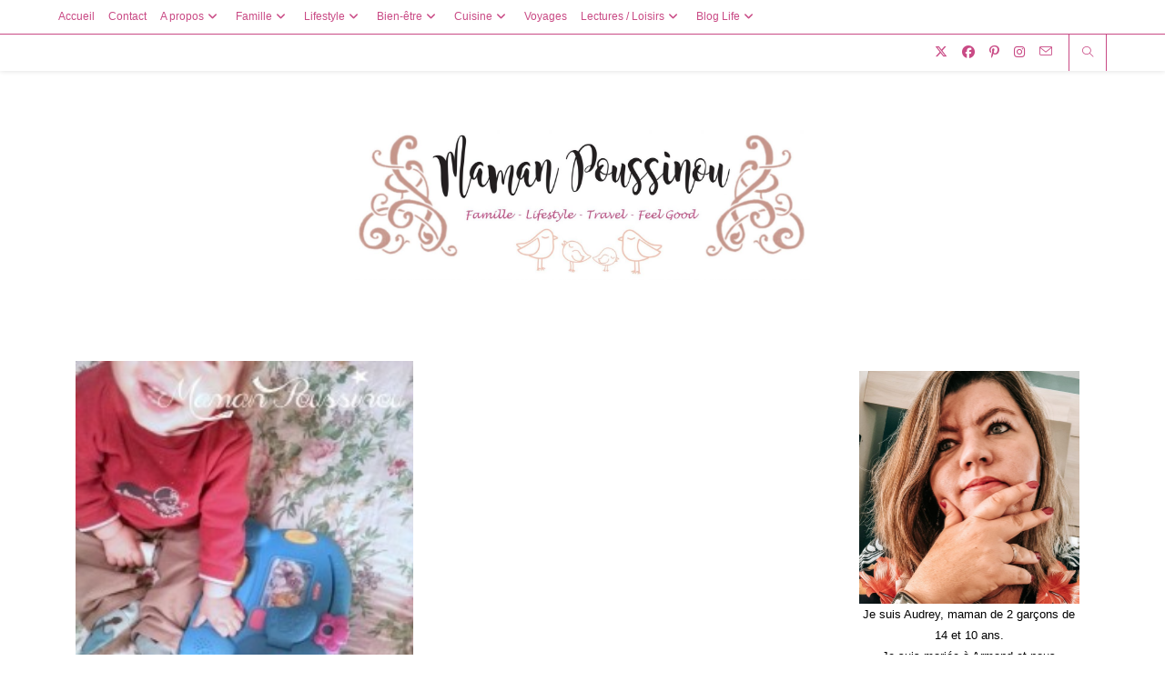

--- FILE ---
content_type: text/html; charset=UTF-8
request_url: https://mamanpoussinou.fr/tag/apprendre-les-mots/
body_size: 20646
content:
<!DOCTYPE html>
<html class="html" lang="fr-FR" xmlns:fb="https://www.facebook.com/2008/fbml" xmlns:addthis="https://www.addthis.com/help/api-spec" >
<head>
	<meta charset="UTF-8">
	<link rel="profile" href="https://gmpg.org/xfn/11">

	<meta name='robots' content='index, follow, max-image-preview:large, max-snippet:-1, max-video-preview:-1' />
<meta name="viewport" content="width=device-width, initial-scale=1">
	<!-- This site is optimized with the Yoast SEO plugin v25.8 - https://yoast.com/wordpress/plugins/seo/ -->
	<title>Archives des apprendre les mots - Maman Poussinou Blog Famille, Lifestyle et Travel près de Marseille</title>
	<link rel="canonical" href="https://mamanpoussinou.fr/tag/apprendre-les-mots/" />
	<meta property="og:locale" content="fr_FR" />
	<meta property="og:type" content="article" />
	<meta property="og:title" content="Archives des apprendre les mots - Maman Poussinou Blog Famille, Lifestyle et Travel près de Marseille" />
	<meta property="og:url" content="https://mamanpoussinou.fr/tag/apprendre-les-mots/" />
	<meta property="og:site_name" content="Maman Poussinou Blog Famille, Lifestyle et Travel près de Marseille" />
	<meta name="twitter:card" content="summary_large_image" />
	<script type="application/ld+json" class="yoast-schema-graph">{"@context":"https://schema.org","@graph":[{"@type":"CollectionPage","@id":"https://mamanpoussinou.fr/tag/apprendre-les-mots/","url":"https://mamanpoussinou.fr/tag/apprendre-les-mots/","name":"Archives des apprendre les mots - Maman Poussinou Blog Famille, Lifestyle et Travel près de Marseille","isPartOf":{"@id":"https://mamanpoussinou.fr/#website"},"primaryImageOfPage":{"@id":"https://mamanpoussinou.fr/tag/apprendre-les-mots/#primaryimage"},"image":{"@id":"https://mamanpoussinou.fr/tag/apprendre-les-mots/#primaryimage"},"thumbnailUrl":"https://mamanpoussinou.fr/wp-content/uploads/2013/12/Elefun-apprend-les-mots.jpg","breadcrumb":{"@id":"https://mamanpoussinou.fr/tag/apprendre-les-mots/#breadcrumb"},"inLanguage":"fr-FR"},{"@type":"ImageObject","inLanguage":"fr-FR","@id":"https://mamanpoussinou.fr/tag/apprendre-les-mots/#primaryimage","url":"https://mamanpoussinou.fr/wp-content/uploads/2013/12/Elefun-apprend-les-mots.jpg","contentUrl":"https://mamanpoussinou.fr/wp-content/uploads/2013/12/Elefun-apprend-les-mots.jpg","width":450,"height":600},{"@type":"BreadcrumbList","@id":"https://mamanpoussinou.fr/tag/apprendre-les-mots/#breadcrumb","itemListElement":[{"@type":"ListItem","position":1,"name":"Accueil","item":"https://mamanpoussinou.fr/"},{"@type":"ListItem","position":2,"name":"apprendre les mots"}]},{"@type":"WebSite","@id":"https://mamanpoussinou.fr/#website","url":"https://mamanpoussinou.fr/","name":"Maman Poussinou Blog Famille, Lifestyle et Travel près de Marseille","description":"","publisher":{"@id":"https://mamanpoussinou.fr/#organization"},"potentialAction":[{"@type":"SearchAction","target":{"@type":"EntryPoint","urlTemplate":"https://mamanpoussinou.fr/?s={search_term_string}"},"query-input":{"@type":"PropertyValueSpecification","valueRequired":true,"valueName":"search_term_string"}}],"inLanguage":"fr-FR"},{"@type":"Organization","@id":"https://mamanpoussinou.fr/#organization","name":"Maman Poussinou Blog Famille, Lifestyle et Travel près de Marseille","url":"https://mamanpoussinou.fr/","logo":{"@type":"ImageObject","inLanguage":"fr-FR","@id":"https://mamanpoussinou.fr/#/schema/logo/image/","url":"https://mamanpoussinou.fr/wp-content/uploads/2021/10/cropped-banniere-blog-2021-scaled-1.jpg","contentUrl":"https://mamanpoussinou.fr/wp-content/uploads/2021/10/cropped-banniere-blog-2021-scaled-1.jpg","width":2559,"height":922,"caption":"Maman Poussinou Blog Famille, Lifestyle et Travel près de Marseille"},"image":{"@id":"https://mamanpoussinou.fr/#/schema/logo/image/"}}]}</script>
	<!-- / Yoast SEO plugin. -->


<link rel='dns-prefetch' href='//widgetlogic.org' />
<link rel='dns-prefetch' href='//s7.addthis.com' />
<link rel='dns-prefetch' href='//stats.wp.com' />
<link rel='dns-prefetch' href='//fonts.googleapis.com' />
<link rel="alternate" type="application/rss+xml" title="Maman Poussinou Blog Famille, Lifestyle et Travel près de Marseille &raquo; Flux" href="https://mamanpoussinou.fr/feed/" />
<link rel="alternate" type="application/rss+xml" title="Maman Poussinou Blog Famille, Lifestyle et Travel près de Marseille &raquo; Flux des commentaires" href="https://mamanpoussinou.fr/comments/feed/" />
<link rel="alternate" type="application/rss+xml" title="Maman Poussinou Blog Famille, Lifestyle et Travel près de Marseille &raquo; Flux de l’étiquette apprendre les mots" href="https://mamanpoussinou.fr/tag/apprendre-les-mots/feed/" />
		<!-- This site uses the Google Analytics by MonsterInsights plugin v9.11.1 - Using Analytics tracking - https://www.monsterinsights.com/ -->
							<script src="//www.googletagmanager.com/gtag/js?id=G-MNGV2DCZ9L"  data-cfasync="false" data-wpfc-render="false" async></script>
			<script data-cfasync="false" data-wpfc-render="false">
				var mi_version = '9.11.1';
				var mi_track_user = true;
				var mi_no_track_reason = '';
								var MonsterInsightsDefaultLocations = {"page_location":"https:\/\/mamanpoussinou.fr\/tag\/apprendre-les-mots\/"};
								if ( typeof MonsterInsightsPrivacyGuardFilter === 'function' ) {
					var MonsterInsightsLocations = (typeof MonsterInsightsExcludeQuery === 'object') ? MonsterInsightsPrivacyGuardFilter( MonsterInsightsExcludeQuery ) : MonsterInsightsPrivacyGuardFilter( MonsterInsightsDefaultLocations );
				} else {
					var MonsterInsightsLocations = (typeof MonsterInsightsExcludeQuery === 'object') ? MonsterInsightsExcludeQuery : MonsterInsightsDefaultLocations;
				}

								var disableStrs = [
										'ga-disable-G-MNGV2DCZ9L',
									];

				/* Function to detect opted out users */
				function __gtagTrackerIsOptedOut() {
					for (var index = 0; index < disableStrs.length; index++) {
						if (document.cookie.indexOf(disableStrs[index] + '=true') > -1) {
							return true;
						}
					}

					return false;
				}

				/* Disable tracking if the opt-out cookie exists. */
				if (__gtagTrackerIsOptedOut()) {
					for (var index = 0; index < disableStrs.length; index++) {
						window[disableStrs[index]] = true;
					}
				}

				/* Opt-out function */
				function __gtagTrackerOptout() {
					for (var index = 0; index < disableStrs.length; index++) {
						document.cookie = disableStrs[index] + '=true; expires=Thu, 31 Dec 2099 23:59:59 UTC; path=/';
						window[disableStrs[index]] = true;
					}
				}

				if ('undefined' === typeof gaOptout) {
					function gaOptout() {
						__gtagTrackerOptout();
					}
				}
								window.dataLayer = window.dataLayer || [];

				window.MonsterInsightsDualTracker = {
					helpers: {},
					trackers: {},
				};
				if (mi_track_user) {
					function __gtagDataLayer() {
						dataLayer.push(arguments);
					}

					function __gtagTracker(type, name, parameters) {
						if (!parameters) {
							parameters = {};
						}

						if (parameters.send_to) {
							__gtagDataLayer.apply(null, arguments);
							return;
						}

						if (type === 'event') {
														parameters.send_to = monsterinsights_frontend.v4_id;
							var hookName = name;
							if (typeof parameters['event_category'] !== 'undefined') {
								hookName = parameters['event_category'] + ':' + name;
							}

							if (typeof MonsterInsightsDualTracker.trackers[hookName] !== 'undefined') {
								MonsterInsightsDualTracker.trackers[hookName](parameters);
							} else {
								__gtagDataLayer('event', name, parameters);
							}
							
						} else {
							__gtagDataLayer.apply(null, arguments);
						}
					}

					__gtagTracker('js', new Date());
					__gtagTracker('set', {
						'developer_id.dZGIzZG': true,
											});
					if ( MonsterInsightsLocations.page_location ) {
						__gtagTracker('set', MonsterInsightsLocations);
					}
										__gtagTracker('config', 'G-MNGV2DCZ9L', {"forceSSL":"true","link_attribution":"true"} );
										window.gtag = __gtagTracker;										(function () {
						/* https://developers.google.com/analytics/devguides/collection/analyticsjs/ */
						/* ga and __gaTracker compatibility shim. */
						var noopfn = function () {
							return null;
						};
						var newtracker = function () {
							return new Tracker();
						};
						var Tracker = function () {
							return null;
						};
						var p = Tracker.prototype;
						p.get = noopfn;
						p.set = noopfn;
						p.send = function () {
							var args = Array.prototype.slice.call(arguments);
							args.unshift('send');
							__gaTracker.apply(null, args);
						};
						var __gaTracker = function () {
							var len = arguments.length;
							if (len === 0) {
								return;
							}
							var f = arguments[len - 1];
							if (typeof f !== 'object' || f === null || typeof f.hitCallback !== 'function') {
								if ('send' === arguments[0]) {
									var hitConverted, hitObject = false, action;
									if ('event' === arguments[1]) {
										if ('undefined' !== typeof arguments[3]) {
											hitObject = {
												'eventAction': arguments[3],
												'eventCategory': arguments[2],
												'eventLabel': arguments[4],
												'value': arguments[5] ? arguments[5] : 1,
											}
										}
									}
									if ('pageview' === arguments[1]) {
										if ('undefined' !== typeof arguments[2]) {
											hitObject = {
												'eventAction': 'page_view',
												'page_path': arguments[2],
											}
										}
									}
									if (typeof arguments[2] === 'object') {
										hitObject = arguments[2];
									}
									if (typeof arguments[5] === 'object') {
										Object.assign(hitObject, arguments[5]);
									}
									if ('undefined' !== typeof arguments[1].hitType) {
										hitObject = arguments[1];
										if ('pageview' === hitObject.hitType) {
											hitObject.eventAction = 'page_view';
										}
									}
									if (hitObject) {
										action = 'timing' === arguments[1].hitType ? 'timing_complete' : hitObject.eventAction;
										hitConverted = mapArgs(hitObject);
										__gtagTracker('event', action, hitConverted);
									}
								}
								return;
							}

							function mapArgs(args) {
								var arg, hit = {};
								var gaMap = {
									'eventCategory': 'event_category',
									'eventAction': 'event_action',
									'eventLabel': 'event_label',
									'eventValue': 'event_value',
									'nonInteraction': 'non_interaction',
									'timingCategory': 'event_category',
									'timingVar': 'name',
									'timingValue': 'value',
									'timingLabel': 'event_label',
									'page': 'page_path',
									'location': 'page_location',
									'title': 'page_title',
									'referrer' : 'page_referrer',
								};
								for (arg in args) {
																		if (!(!args.hasOwnProperty(arg) || !gaMap.hasOwnProperty(arg))) {
										hit[gaMap[arg]] = args[arg];
									} else {
										hit[arg] = args[arg];
									}
								}
								return hit;
							}

							try {
								f.hitCallback();
							} catch (ex) {
							}
						};
						__gaTracker.create = newtracker;
						__gaTracker.getByName = newtracker;
						__gaTracker.getAll = function () {
							return [];
						};
						__gaTracker.remove = noopfn;
						__gaTracker.loaded = true;
						window['__gaTracker'] = __gaTracker;
					})();
									} else {
										console.log("");
					(function () {
						function __gtagTracker() {
							return null;
						}

						window['__gtagTracker'] = __gtagTracker;
						window['gtag'] = __gtagTracker;
					})();
									}
			</script>
							<!-- / Google Analytics by MonsterInsights -->
		<style id='wp-img-auto-sizes-contain-inline-css'>
img:is([sizes=auto i],[sizes^="auto," i]){contain-intrinsic-size:3000px 1500px}
/*# sourceURL=wp-img-auto-sizes-contain-inline-css */
</style>

<link rel='stylesheet' id='SFMCss-css' href='https://mamanpoussinou.fr/wp-content/plugins/feedburner-alternative-and-rss-redirect/css/sfm_style.css?ver=6.9' media='all' />
<link rel='stylesheet' id='SFMCSS-css' href='https://mamanpoussinou.fr/wp-content/plugins/feedburner-alternative-and-rss-redirect/css/sfm_widgetStyle.css?ver=6.9' media='all' />
<link rel='stylesheet' id='sbi_styles-css' href='https://mamanpoussinou.fr/wp-content/plugins/instagram-feed/css/sbi-styles.min.css?ver=6.9.1' media='all' />
<style id='wp-emoji-styles-inline-css'>

	img.wp-smiley, img.emoji {
		display: inline !important;
		border: none !important;
		box-shadow: none !important;
		height: 1em !important;
		width: 1em !important;
		margin: 0 0.07em !important;
		vertical-align: -0.1em !important;
		background: none !important;
		padding: 0 !important;
	}
/*# sourceURL=wp-emoji-styles-inline-css */
</style>
<link rel='stylesheet' id='wp-block-library-css' href='https://mamanpoussinou.fr/wp-includes/css/dist/block-library/style.min.css?ver=6.9' media='all' />
<style id='wp-block-image-inline-css'>
.wp-block-image>a,.wp-block-image>figure>a{display:inline-block}.wp-block-image img{box-sizing:border-box;height:auto;max-width:100%;vertical-align:bottom}@media not (prefers-reduced-motion){.wp-block-image img.hide{visibility:hidden}.wp-block-image img.show{animation:show-content-image .4s}}.wp-block-image[style*=border-radius] img,.wp-block-image[style*=border-radius]>a{border-radius:inherit}.wp-block-image.has-custom-border img{box-sizing:border-box}.wp-block-image.aligncenter{text-align:center}.wp-block-image.alignfull>a,.wp-block-image.alignwide>a{width:100%}.wp-block-image.alignfull img,.wp-block-image.alignwide img{height:auto;width:100%}.wp-block-image .aligncenter,.wp-block-image .alignleft,.wp-block-image .alignright,.wp-block-image.aligncenter,.wp-block-image.alignleft,.wp-block-image.alignright{display:table}.wp-block-image .aligncenter>figcaption,.wp-block-image .alignleft>figcaption,.wp-block-image .alignright>figcaption,.wp-block-image.aligncenter>figcaption,.wp-block-image.alignleft>figcaption,.wp-block-image.alignright>figcaption{caption-side:bottom;display:table-caption}.wp-block-image .alignleft{float:left;margin:.5em 1em .5em 0}.wp-block-image .alignright{float:right;margin:.5em 0 .5em 1em}.wp-block-image .aligncenter{margin-left:auto;margin-right:auto}.wp-block-image :where(figcaption){margin-bottom:1em;margin-top:.5em}.wp-block-image.is-style-circle-mask img{border-radius:9999px}@supports ((-webkit-mask-image:none) or (mask-image:none)) or (-webkit-mask-image:none){.wp-block-image.is-style-circle-mask img{border-radius:0;-webkit-mask-image:url('data:image/svg+xml;utf8,<svg viewBox="0 0 100 100" xmlns="http://www.w3.org/2000/svg"><circle cx="50" cy="50" r="50"/></svg>');mask-image:url('data:image/svg+xml;utf8,<svg viewBox="0 0 100 100" xmlns="http://www.w3.org/2000/svg"><circle cx="50" cy="50" r="50"/></svg>');mask-mode:alpha;-webkit-mask-position:center;mask-position:center;-webkit-mask-repeat:no-repeat;mask-repeat:no-repeat;-webkit-mask-size:contain;mask-size:contain}}:root :where(.wp-block-image.is-style-rounded img,.wp-block-image .is-style-rounded img){border-radius:9999px}.wp-block-image figure{margin:0}.wp-lightbox-container{display:flex;flex-direction:column;position:relative}.wp-lightbox-container img{cursor:zoom-in}.wp-lightbox-container img:hover+button{opacity:1}.wp-lightbox-container button{align-items:center;backdrop-filter:blur(16px) saturate(180%);background-color:#5a5a5a40;border:none;border-radius:4px;cursor:zoom-in;display:flex;height:20px;justify-content:center;opacity:0;padding:0;position:absolute;right:16px;text-align:center;top:16px;width:20px;z-index:100}@media not (prefers-reduced-motion){.wp-lightbox-container button{transition:opacity .2s ease}}.wp-lightbox-container button:focus-visible{outline:3px auto #5a5a5a40;outline:3px auto -webkit-focus-ring-color;outline-offset:3px}.wp-lightbox-container button:hover{cursor:pointer;opacity:1}.wp-lightbox-container button:focus{opacity:1}.wp-lightbox-container button:focus,.wp-lightbox-container button:hover,.wp-lightbox-container button:not(:hover):not(:active):not(.has-background){background-color:#5a5a5a40;border:none}.wp-lightbox-overlay{box-sizing:border-box;cursor:zoom-out;height:100vh;left:0;overflow:hidden;position:fixed;top:0;visibility:hidden;width:100%;z-index:100000}.wp-lightbox-overlay .close-button{align-items:center;cursor:pointer;display:flex;justify-content:center;min-height:40px;min-width:40px;padding:0;position:absolute;right:calc(env(safe-area-inset-right) + 16px);top:calc(env(safe-area-inset-top) + 16px);z-index:5000000}.wp-lightbox-overlay .close-button:focus,.wp-lightbox-overlay .close-button:hover,.wp-lightbox-overlay .close-button:not(:hover):not(:active):not(.has-background){background:none;border:none}.wp-lightbox-overlay .lightbox-image-container{height:var(--wp--lightbox-container-height);left:50%;overflow:hidden;position:absolute;top:50%;transform:translate(-50%,-50%);transform-origin:top left;width:var(--wp--lightbox-container-width);z-index:9999999999}.wp-lightbox-overlay .wp-block-image{align-items:center;box-sizing:border-box;display:flex;height:100%;justify-content:center;margin:0;position:relative;transform-origin:0 0;width:100%;z-index:3000000}.wp-lightbox-overlay .wp-block-image img{height:var(--wp--lightbox-image-height);min-height:var(--wp--lightbox-image-height);min-width:var(--wp--lightbox-image-width);width:var(--wp--lightbox-image-width)}.wp-lightbox-overlay .wp-block-image figcaption{display:none}.wp-lightbox-overlay button{background:none;border:none}.wp-lightbox-overlay .scrim{background-color:#fff;height:100%;opacity:.9;position:absolute;width:100%;z-index:2000000}.wp-lightbox-overlay.active{visibility:visible}@media not (prefers-reduced-motion){.wp-lightbox-overlay.active{animation:turn-on-visibility .25s both}.wp-lightbox-overlay.active img{animation:turn-on-visibility .35s both}.wp-lightbox-overlay.show-closing-animation:not(.active){animation:turn-off-visibility .35s both}.wp-lightbox-overlay.show-closing-animation:not(.active) img{animation:turn-off-visibility .25s both}.wp-lightbox-overlay.zoom.active{animation:none;opacity:1;visibility:visible}.wp-lightbox-overlay.zoom.active .lightbox-image-container{animation:lightbox-zoom-in .4s}.wp-lightbox-overlay.zoom.active .lightbox-image-container img{animation:none}.wp-lightbox-overlay.zoom.active .scrim{animation:turn-on-visibility .4s forwards}.wp-lightbox-overlay.zoom.show-closing-animation:not(.active){animation:none}.wp-lightbox-overlay.zoom.show-closing-animation:not(.active) .lightbox-image-container{animation:lightbox-zoom-out .4s}.wp-lightbox-overlay.zoom.show-closing-animation:not(.active) .lightbox-image-container img{animation:none}.wp-lightbox-overlay.zoom.show-closing-animation:not(.active) .scrim{animation:turn-off-visibility .4s forwards}}@keyframes show-content-image{0%{visibility:hidden}99%{visibility:hidden}to{visibility:visible}}@keyframes turn-on-visibility{0%{opacity:0}to{opacity:1}}@keyframes turn-off-visibility{0%{opacity:1;visibility:visible}99%{opacity:0;visibility:visible}to{opacity:0;visibility:hidden}}@keyframes lightbox-zoom-in{0%{transform:translate(calc((-100vw + var(--wp--lightbox-scrollbar-width))/2 + var(--wp--lightbox-initial-left-position)),calc(-50vh + var(--wp--lightbox-initial-top-position))) scale(var(--wp--lightbox-scale))}to{transform:translate(-50%,-50%) scale(1)}}@keyframes lightbox-zoom-out{0%{transform:translate(-50%,-50%) scale(1);visibility:visible}99%{visibility:visible}to{transform:translate(calc((-100vw + var(--wp--lightbox-scrollbar-width))/2 + var(--wp--lightbox-initial-left-position)),calc(-50vh + var(--wp--lightbox-initial-top-position))) scale(var(--wp--lightbox-scale));visibility:hidden}}
/*# sourceURL=https://mamanpoussinou.fr/wp-includes/blocks/image/style.min.css */
</style>
<style id='wp-block-image-theme-inline-css'>
:root :where(.wp-block-image figcaption){color:#555;font-size:13px;text-align:center}.is-dark-theme :root :where(.wp-block-image figcaption){color:#ffffffa6}.wp-block-image{margin:0 0 1em}
/*# sourceURL=https://mamanpoussinou.fr/wp-includes/blocks/image/theme.min.css */
</style>
<style id='global-styles-inline-css'>
:root{--wp--preset--aspect-ratio--square: 1;--wp--preset--aspect-ratio--4-3: 4/3;--wp--preset--aspect-ratio--3-4: 3/4;--wp--preset--aspect-ratio--3-2: 3/2;--wp--preset--aspect-ratio--2-3: 2/3;--wp--preset--aspect-ratio--16-9: 16/9;--wp--preset--aspect-ratio--9-16: 9/16;--wp--preset--color--black: #000000;--wp--preset--color--cyan-bluish-gray: #abb8c3;--wp--preset--color--white: #ffffff;--wp--preset--color--pale-pink: #f78da7;--wp--preset--color--vivid-red: #cf2e2e;--wp--preset--color--luminous-vivid-orange: #ff6900;--wp--preset--color--luminous-vivid-amber: #fcb900;--wp--preset--color--light-green-cyan: #7bdcb5;--wp--preset--color--vivid-green-cyan: #00d084;--wp--preset--color--pale-cyan-blue: #8ed1fc;--wp--preset--color--vivid-cyan-blue: #0693e3;--wp--preset--color--vivid-purple: #9b51e0;--wp--preset--gradient--vivid-cyan-blue-to-vivid-purple: linear-gradient(135deg,rgb(6,147,227) 0%,rgb(155,81,224) 100%);--wp--preset--gradient--light-green-cyan-to-vivid-green-cyan: linear-gradient(135deg,rgb(122,220,180) 0%,rgb(0,208,130) 100%);--wp--preset--gradient--luminous-vivid-amber-to-luminous-vivid-orange: linear-gradient(135deg,rgb(252,185,0) 0%,rgb(255,105,0) 100%);--wp--preset--gradient--luminous-vivid-orange-to-vivid-red: linear-gradient(135deg,rgb(255,105,0) 0%,rgb(207,46,46) 100%);--wp--preset--gradient--very-light-gray-to-cyan-bluish-gray: linear-gradient(135deg,rgb(238,238,238) 0%,rgb(169,184,195) 100%);--wp--preset--gradient--cool-to-warm-spectrum: linear-gradient(135deg,rgb(74,234,220) 0%,rgb(151,120,209) 20%,rgb(207,42,186) 40%,rgb(238,44,130) 60%,rgb(251,105,98) 80%,rgb(254,248,76) 100%);--wp--preset--gradient--blush-light-purple: linear-gradient(135deg,rgb(255,206,236) 0%,rgb(152,150,240) 100%);--wp--preset--gradient--blush-bordeaux: linear-gradient(135deg,rgb(254,205,165) 0%,rgb(254,45,45) 50%,rgb(107,0,62) 100%);--wp--preset--gradient--luminous-dusk: linear-gradient(135deg,rgb(255,203,112) 0%,rgb(199,81,192) 50%,rgb(65,88,208) 100%);--wp--preset--gradient--pale-ocean: linear-gradient(135deg,rgb(255,245,203) 0%,rgb(182,227,212) 50%,rgb(51,167,181) 100%);--wp--preset--gradient--electric-grass: linear-gradient(135deg,rgb(202,248,128) 0%,rgb(113,206,126) 100%);--wp--preset--gradient--midnight: linear-gradient(135deg,rgb(2,3,129) 0%,rgb(40,116,252) 100%);--wp--preset--font-size--small: 13px;--wp--preset--font-size--medium: 20px;--wp--preset--font-size--large: 36px;--wp--preset--font-size--x-large: 42px;--wp--preset--spacing--20: 0.44rem;--wp--preset--spacing--30: 0.67rem;--wp--preset--spacing--40: 1rem;--wp--preset--spacing--50: 1.5rem;--wp--preset--spacing--60: 2.25rem;--wp--preset--spacing--70: 3.38rem;--wp--preset--spacing--80: 5.06rem;--wp--preset--shadow--natural: 6px 6px 9px rgba(0, 0, 0, 0.2);--wp--preset--shadow--deep: 12px 12px 50px rgba(0, 0, 0, 0.4);--wp--preset--shadow--sharp: 6px 6px 0px rgba(0, 0, 0, 0.2);--wp--preset--shadow--outlined: 6px 6px 0px -3px rgb(255, 255, 255), 6px 6px rgb(0, 0, 0);--wp--preset--shadow--crisp: 6px 6px 0px rgb(0, 0, 0);}:where(.is-layout-flex){gap: 0.5em;}:where(.is-layout-grid){gap: 0.5em;}body .is-layout-flex{display: flex;}.is-layout-flex{flex-wrap: wrap;align-items: center;}.is-layout-flex > :is(*, div){margin: 0;}body .is-layout-grid{display: grid;}.is-layout-grid > :is(*, div){margin: 0;}:where(.wp-block-columns.is-layout-flex){gap: 2em;}:where(.wp-block-columns.is-layout-grid){gap: 2em;}:where(.wp-block-post-template.is-layout-flex){gap: 1.25em;}:where(.wp-block-post-template.is-layout-grid){gap: 1.25em;}.has-black-color{color: var(--wp--preset--color--black) !important;}.has-cyan-bluish-gray-color{color: var(--wp--preset--color--cyan-bluish-gray) !important;}.has-white-color{color: var(--wp--preset--color--white) !important;}.has-pale-pink-color{color: var(--wp--preset--color--pale-pink) !important;}.has-vivid-red-color{color: var(--wp--preset--color--vivid-red) !important;}.has-luminous-vivid-orange-color{color: var(--wp--preset--color--luminous-vivid-orange) !important;}.has-luminous-vivid-amber-color{color: var(--wp--preset--color--luminous-vivid-amber) !important;}.has-light-green-cyan-color{color: var(--wp--preset--color--light-green-cyan) !important;}.has-vivid-green-cyan-color{color: var(--wp--preset--color--vivid-green-cyan) !important;}.has-pale-cyan-blue-color{color: var(--wp--preset--color--pale-cyan-blue) !important;}.has-vivid-cyan-blue-color{color: var(--wp--preset--color--vivid-cyan-blue) !important;}.has-vivid-purple-color{color: var(--wp--preset--color--vivid-purple) !important;}.has-black-background-color{background-color: var(--wp--preset--color--black) !important;}.has-cyan-bluish-gray-background-color{background-color: var(--wp--preset--color--cyan-bluish-gray) !important;}.has-white-background-color{background-color: var(--wp--preset--color--white) !important;}.has-pale-pink-background-color{background-color: var(--wp--preset--color--pale-pink) !important;}.has-vivid-red-background-color{background-color: var(--wp--preset--color--vivid-red) !important;}.has-luminous-vivid-orange-background-color{background-color: var(--wp--preset--color--luminous-vivid-orange) !important;}.has-luminous-vivid-amber-background-color{background-color: var(--wp--preset--color--luminous-vivid-amber) !important;}.has-light-green-cyan-background-color{background-color: var(--wp--preset--color--light-green-cyan) !important;}.has-vivid-green-cyan-background-color{background-color: var(--wp--preset--color--vivid-green-cyan) !important;}.has-pale-cyan-blue-background-color{background-color: var(--wp--preset--color--pale-cyan-blue) !important;}.has-vivid-cyan-blue-background-color{background-color: var(--wp--preset--color--vivid-cyan-blue) !important;}.has-vivid-purple-background-color{background-color: var(--wp--preset--color--vivid-purple) !important;}.has-black-border-color{border-color: var(--wp--preset--color--black) !important;}.has-cyan-bluish-gray-border-color{border-color: var(--wp--preset--color--cyan-bluish-gray) !important;}.has-white-border-color{border-color: var(--wp--preset--color--white) !important;}.has-pale-pink-border-color{border-color: var(--wp--preset--color--pale-pink) !important;}.has-vivid-red-border-color{border-color: var(--wp--preset--color--vivid-red) !important;}.has-luminous-vivid-orange-border-color{border-color: var(--wp--preset--color--luminous-vivid-orange) !important;}.has-luminous-vivid-amber-border-color{border-color: var(--wp--preset--color--luminous-vivid-amber) !important;}.has-light-green-cyan-border-color{border-color: var(--wp--preset--color--light-green-cyan) !important;}.has-vivid-green-cyan-border-color{border-color: var(--wp--preset--color--vivid-green-cyan) !important;}.has-pale-cyan-blue-border-color{border-color: var(--wp--preset--color--pale-cyan-blue) !important;}.has-vivid-cyan-blue-border-color{border-color: var(--wp--preset--color--vivid-cyan-blue) !important;}.has-vivid-purple-border-color{border-color: var(--wp--preset--color--vivid-purple) !important;}.has-vivid-cyan-blue-to-vivid-purple-gradient-background{background: var(--wp--preset--gradient--vivid-cyan-blue-to-vivid-purple) !important;}.has-light-green-cyan-to-vivid-green-cyan-gradient-background{background: var(--wp--preset--gradient--light-green-cyan-to-vivid-green-cyan) !important;}.has-luminous-vivid-amber-to-luminous-vivid-orange-gradient-background{background: var(--wp--preset--gradient--luminous-vivid-amber-to-luminous-vivid-orange) !important;}.has-luminous-vivid-orange-to-vivid-red-gradient-background{background: var(--wp--preset--gradient--luminous-vivid-orange-to-vivid-red) !important;}.has-very-light-gray-to-cyan-bluish-gray-gradient-background{background: var(--wp--preset--gradient--very-light-gray-to-cyan-bluish-gray) !important;}.has-cool-to-warm-spectrum-gradient-background{background: var(--wp--preset--gradient--cool-to-warm-spectrum) !important;}.has-blush-light-purple-gradient-background{background: var(--wp--preset--gradient--blush-light-purple) !important;}.has-blush-bordeaux-gradient-background{background: var(--wp--preset--gradient--blush-bordeaux) !important;}.has-luminous-dusk-gradient-background{background: var(--wp--preset--gradient--luminous-dusk) !important;}.has-pale-ocean-gradient-background{background: var(--wp--preset--gradient--pale-ocean) !important;}.has-electric-grass-gradient-background{background: var(--wp--preset--gradient--electric-grass) !important;}.has-midnight-gradient-background{background: var(--wp--preset--gradient--midnight) !important;}.has-small-font-size{font-size: var(--wp--preset--font-size--small) !important;}.has-medium-font-size{font-size: var(--wp--preset--font-size--medium) !important;}.has-large-font-size{font-size: var(--wp--preset--font-size--large) !important;}.has-x-large-font-size{font-size: var(--wp--preset--font-size--x-large) !important;}
/*# sourceURL=global-styles-inline-css */
</style>

<style id='classic-theme-styles-inline-css'>
/*! This file is auto-generated */
.wp-block-button__link{color:#fff;background-color:#32373c;border-radius:9999px;box-shadow:none;text-decoration:none;padding:calc(.667em + 2px) calc(1.333em + 2px);font-size:1.125em}.wp-block-file__button{background:#32373c;color:#fff;text-decoration:none}
/*# sourceURL=/wp-includes/css/classic-themes.min.css */
</style>
<link rel='stylesheet' id='block-widget-css' href='https://mamanpoussinou.fr/wp-content/plugins/widget-logic/block_widget/css/widget.css?ver=1726577722' media='all' />
<link rel='stylesheet' id='font-awesome-css' href='https://mamanpoussinou.fr/wp-content/themes/oceanwp/assets/fonts/fontawesome/css/all.min.css?ver=6.7.2' media='all' />
<link rel='stylesheet' id='simple-line-icons-css' href='https://mamanpoussinou.fr/wp-content/themes/oceanwp/assets/css/third/simple-line-icons.min.css?ver=2.4.0' media='all' />
<link rel='stylesheet' id='oceanwp-style-css' href='https://mamanpoussinou.fr/wp-content/themes/oceanwp/assets/css/style.min.css?ver=4.1.2' media='all' />
<link rel='stylesheet' id='oceanwp-google-font-aclonica-css' href='//fonts.googleapis.com/css?family=Aclonica%3A100%2C200%2C300%2C400%2C500%2C600%2C700%2C800%2C900%2C100i%2C200i%2C300i%2C400i%2C500i%2C600i%2C700i%2C800i%2C900i&#038;subset=latin&#038;display=swap&#038;ver=6.9' media='all' />
<link rel='stylesheet' id='oceanwp-google-font-aladin-css' href='//fonts.googleapis.com/css?family=Aladin%3A100%2C200%2C300%2C400%2C500%2C600%2C700%2C800%2C900%2C100i%2C200i%2C300i%2C400i%2C500i%2C600i%2C700i%2C800i%2C900i&#038;subset=latin&#038;display=swap&#038;ver=6.9' media='all' />
<link rel='stylesheet' id='oceanwp-google-font-adamina-css' href='//fonts.googleapis.com/css?family=Adamina%3A100%2C200%2C300%2C400%2C500%2C600%2C700%2C800%2C900%2C100i%2C200i%2C300i%2C400i%2C500i%2C600i%2C700i%2C800i%2C900i&#038;subset=latin&#038;display=swap&#038;ver=6.9' media='all' />
<link rel='stylesheet' id='wp-pagenavi-css' href='https://mamanpoussinou.fr/wp-content/plugins/wp-pagenavi/pagenavi-css.css?ver=2.70' media='all' />
<link rel='stylesheet' id='addthis_all_pages-css' href='https://mamanpoussinou.fr/wp-content/plugins/addthis/frontend/build/addthis_wordpress_public.min.css?ver=6.9' media='all' />
<link rel='stylesheet' id='oe-widgets-style-css' href='https://mamanpoussinou.fr/wp-content/plugins/ocean-extra/assets/css/widgets.css?ver=6.9' media='all' />
<link rel='stylesheet' id='oss-social-share-style-css' href='https://mamanpoussinou.fr/wp-content/plugins/ocean-social-sharing/assets/css/style.min.css?ver=6.9' media='all' />
<link rel='stylesheet' id='oceanwp-custom-css' href='https://mamanpoussinou.fr/wp-content/uploads/oceanwp/custom-style.css?ver=6.9' media='all' />
<script src="https://mamanpoussinou.fr/wp-content/plugins/google-analytics-for-wordpress/assets/js/frontend-gtag.min.js?ver=9.11.1" id="monsterinsights-frontend-script-js" async data-wp-strategy="async"></script>
<script data-cfasync="false" data-wpfc-render="false" id='monsterinsights-frontend-script-js-extra'>var monsterinsights_frontend = {"js_events_tracking":"true","download_extensions":"doc,pdf,ppt,zip,xls,docx,pptx,xlsx","inbound_paths":"[{\"path\":\"\\\/go\\\/\",\"label\":\"affiliate\"},{\"path\":\"\\\/recommend\\\/\",\"label\":\"affiliate\"}]","home_url":"https:\/\/mamanpoussinou.fr","hash_tracking":"false","v4_id":"G-MNGV2DCZ9L"};</script>
<script src="https://mamanpoussinou.fr/wp-includes/js/jquery/jquery.min.js?ver=3.7.1" id="jquery-core-js"></script>
<script src="https://mamanpoussinou.fr/wp-includes/js/jquery/jquery-migrate.min.js?ver=3.4.1" id="jquery-migrate-js"></script>
<script src="https://s7.addthis.com/js/300/addthis_widget.js?ver=6.9#pubid=wp-ee79456d9c621df358101b81ca9202e0" id="addthis_widget-js"></script>
<link rel="https://api.w.org/" href="https://mamanpoussinou.fr/wp-json/" /><link rel="alternate" title="JSON" type="application/json" href="https://mamanpoussinou.fr/wp-json/wp/v2/tags/1371" /><link rel="EditURI" type="application/rsd+xml" title="RSD" href="https://mamanpoussinou.fr/xmlrpc.php?rsd" />
<meta name="generator" content="WordPress 6.9" />
 <meta name="follow.[base64]" content="vw52NbapRJTqKq8qyUnN"/>	<style>img#wpstats{display:none}</style>
		<meta name="generator" content="Elementor 3.31.2; features: additional_custom_breakpoints, e_element_cache; settings: css_print_method-external, google_font-enabled, font_display-auto">
			<style>
				.e-con.e-parent:nth-of-type(n+4):not(.e-lazyloaded):not(.e-no-lazyload),
				.e-con.e-parent:nth-of-type(n+4):not(.e-lazyloaded):not(.e-no-lazyload) * {
					background-image: none !important;
				}
				@media screen and (max-height: 1024px) {
					.e-con.e-parent:nth-of-type(n+3):not(.e-lazyloaded):not(.e-no-lazyload),
					.e-con.e-parent:nth-of-type(n+3):not(.e-lazyloaded):not(.e-no-lazyload) * {
						background-image: none !important;
					}
				}
				@media screen and (max-height: 640px) {
					.e-con.e-parent:nth-of-type(n+2):not(.e-lazyloaded):not(.e-no-lazyload),
					.e-con.e-parent:nth-of-type(n+2):not(.e-lazyloaded):not(.e-no-lazyload) * {
						background-image: none !important;
					}
				}
			</style>
			<script data-cfasync="false" type="text/javascript">if (window.addthis_product === undefined) { window.addthis_product = "wpp"; } if (window.wp_product_version === undefined) { window.wp_product_version = "wpp-6.2.7"; } if (window.addthis_share === undefined) { window.addthis_share = {}; } if (window.addthis_config === undefined) { window.addthis_config = {"data_track_clickback":true,"ignore_server_config":true,"ui_atversion":300}; } if (window.addthis_layers === undefined) { window.addthis_layers = {}; } if (window.addthis_layers_tools === undefined) { window.addthis_layers_tools = []; } else {  } if (window.addthis_plugin_info === undefined) { window.addthis_plugin_info = {"info_status":"enabled","cms_name":"WordPress","plugin_name":"Share Buttons by AddThis","plugin_version":"6.2.7","plugin_mode":"WordPress","anonymous_profile_id":"wp-ee79456d9c621df358101b81ca9202e0","page_info":{"template":"archives","post_type":""},"sharing_enabled_on_post_via_metabox":false}; } 
                    (function() {
                      var first_load_interval_id = setInterval(function () {
                        if (typeof window.addthis !== 'undefined') {
                          window.clearInterval(first_load_interval_id);
                          if (typeof window.addthis_layers !== 'undefined' && Object.getOwnPropertyNames(window.addthis_layers).length > 0) {
                            window.addthis.layers(window.addthis_layers);
                          }
                          if (Array.isArray(window.addthis_layers_tools)) {
                            for (i = 0; i < window.addthis_layers_tools.length; i++) {
                              window.addthis.layers(window.addthis_layers_tools[i]);
                            }
                          }
                        }
                     },1000)
                    }());
                </script><link rel="icon" href="https://mamanpoussinou.fr/wp-content/uploads/2015/04/cropped-favicon1-32x32.png" sizes="32x32" />
<link rel="icon" href="https://mamanpoussinou.fr/wp-content/uploads/2015/04/cropped-favicon1-192x192.png" sizes="192x192" />
<link rel="apple-touch-icon" href="https://mamanpoussinou.fr/wp-content/uploads/2015/04/cropped-favicon1-180x180.png" />
<meta name="msapplication-TileImage" content="https://mamanpoussinou.fr/wp-content/uploads/2015/04/cropped-favicon1-270x270.png" />
</head>

<body class="archive tag tag-apprendre-les-mots tag-1371 wp-custom-logo wp-embed-responsive wp-theme-oceanwp metaslider-plugin oceanwp-theme dropdown-mobile separate-layout separate-blog top-header-style no-header-border default-breakpoint has-sidebar content-right-sidebar has-topbar page-header-disabled has-breadcrumbs has-blog-grid pagination-center elementor-default elementor-kit-" itemscope="itemscope" itemtype="https://schema.org/Blog">

	
	
	<div id="outer-wrap" class="site clr">

		<a class="skip-link screen-reader-text" href="#main">Skip to content</a>

		
		<div id="wrap" class="clr">

			

<div id="top-bar-wrap" class="clr">

	<div id="top-bar" class="clr container has-no-content">

		
		<div id="top-bar-inner" class="clr">

			
	<div id="top-bar-content" class="clr top-bar-left">

		
<div id="top-bar-nav" class="navigation clr">

	<ul id="menu-principal" class="top-bar-menu dropdown-menu sf-menu"><li id="menu-item-17145" class="menu-item menu-item-type-custom menu-item-object-custom menu-item-home menu-item-17145"><a href="https://mamanpoussinou.fr/" class="menu-link">Accueil</a></li><li id="menu-item-17146" class="menu-item menu-item-type-post_type menu-item-object-page menu-item-17146"><a href="https://mamanpoussinou.fr/partenariat-contact/" class="menu-link">Contact</a></li><li id="menu-item-17148" class="menu-item menu-item-type-post_type menu-item-object-page menu-item-has-children dropdown menu-item-17148"><a href="https://mamanpoussinou.fr/a-propos/" class="menu-link">A propos<i class="nav-arrow fa fa-angle-down" aria-hidden="true" role="img"></i></a>
<ul class="sub-menu">
	<li id="menu-item-17147" class="menu-item menu-item-type-post_type menu-item-object-page menu-item-privacy-policy menu-item-17147"><a href="https://mamanpoussinou.fr/mentions-legales/" class="menu-link">Mentions légales</a></li></ul>
</li><li id="menu-item-17156" class="menu-item menu-item-type-taxonomy menu-item-object-category menu-item-has-children dropdown menu-item-17156"><a href="https://mamanpoussinou.fr/category/famille/" class="menu-link">Famille<i class="nav-arrow fa fa-angle-down" aria-hidden="true" role="img"></i></a>
<ul class="sub-menu">
	<li id="menu-item-17170" class="menu-item menu-item-type-taxonomy menu-item-object-category menu-item-17170"><a href="https://mamanpoussinou.fr/category/famille/femme/" class="menu-link">Femme</a></li>	<li id="menu-item-17157" class="menu-item menu-item-type-taxonomy menu-item-object-category menu-item-17157"><a href="https://mamanpoussinou.fr/category/famille/couple-amour-sexe-sexy-sexo/" class="menu-link">Couple</a></li>	<li id="menu-item-17160" class="menu-item menu-item-type-taxonomy menu-item-object-category menu-item-17160"><a href="https://mamanpoussinou.fr/category/famille/parentalite/" class="menu-link">Parentalité</a></li>	<li id="menu-item-17159" class="menu-item menu-item-type-taxonomy menu-item-object-category menu-item-17159"><a href="https://mamanpoussinou.fr/category/famille/grossesse/" class="menu-link">Grossesse</a></li>	<li id="menu-item-17183" class="menu-item menu-item-type-taxonomy menu-item-object-category menu-item-17183"><a href="https://mamanpoussinou.fr/category/famille/bebes-enfants/" class="menu-link">Bébés / Enfants</a></li>	<li id="menu-item-17486" class="menu-item menu-item-type-taxonomy menu-item-object-category menu-item-17486"><a href="https://mamanpoussinou.fr/category/famille/mode-enfants/" class="menu-link">Mode enfants</a></li>	<li id="menu-item-17161" class="menu-item menu-item-type-taxonomy menu-item-object-category menu-item-17161"><a href="https://mamanpoussinou.fr/category/famille/puericulture-vetements-evolution/" class="menu-link">Puériculture</a></li></ul>
</li><li id="menu-item-17164" class="menu-item menu-item-type-taxonomy menu-item-object-category menu-item-has-children dropdown menu-item-17164"><a href="https://mamanpoussinou.fr/category/lifestyle/" class="menu-link">Lifestyle<i class="nav-arrow fa fa-angle-down" aria-hidden="true" role="img"></i></a>
<ul class="sub-menu">
	<li id="menu-item-17172" class="menu-item menu-item-type-taxonomy menu-item-object-category menu-item-17172"><a href="https://mamanpoussinou.fr/category/lifestyle/humeurs/" class="menu-link">Humeurs</a></li>	<li id="menu-item-17171" class="menu-item menu-item-type-taxonomy menu-item-object-category menu-item-17171"><a href="https://mamanpoussinou.fr/category/lifestyle/diy/" class="menu-link">DIY</a></li>	<li id="menu-item-17182" class="menu-item menu-item-type-taxonomy menu-item-object-category menu-item-17182"><a href="https://mamanpoussinou.fr/category/lifestyle/papeterie/" class="menu-link">Papeterie</a></li>	<li id="menu-item-17166" class="menu-item menu-item-type-taxonomy menu-item-object-category menu-item-17166"><a href="https://mamanpoussinou.fr/category/lifestyle/films-series/" class="menu-link">Films / Séries</a></li>	<li id="menu-item-17246" class="menu-item menu-item-type-taxonomy menu-item-object-category menu-item-17246"><a href="https://mamanpoussinou.fr/category/lifestyle/geek/" class="menu-link">Geek</a></li>	<li id="menu-item-17174" class="menu-item menu-item-type-taxonomy menu-item-object-category menu-item-17174"><a href="https://mamanpoussinou.fr/category/lifestyle/maison/" class="menu-link">Maison / Jardin</a></li></ul>
</li><li id="menu-item-17149" class="menu-item menu-item-type-taxonomy menu-item-object-category menu-item-has-children dropdown menu-item-17149"><a href="https://mamanpoussinou.fr/category/bien-etre/" class="menu-link">Bien-être<i class="nav-arrow fa fa-angle-down" aria-hidden="true" role="img"></i></a>
<ul class="sub-menu">
	<li id="menu-item-17150" class="menu-item menu-item-type-taxonomy menu-item-object-category menu-item-17150"><a href="https://mamanpoussinou.fr/category/bien-etre/developpement-personnel/" class="menu-link">Développement personnel</a></li>	<li id="menu-item-17151" class="menu-item menu-item-type-taxonomy menu-item-object-category menu-item-17151"><a href="https://mamanpoussinou.fr/category/bien-etre/mode-beaute/" class="menu-link">Mode / Beauté</a></li>	<li id="menu-item-17465" class="menu-item menu-item-type-taxonomy menu-item-object-category menu-item-17465"><a href="https://mamanpoussinou.fr/category/bien-etre/reequilibrage-alimentaire/" class="menu-link">Rééquilibrage alimentaire</a></li>	<li id="menu-item-17449" class="menu-item menu-item-type-taxonomy menu-item-object-category menu-item-17449"><a href="https://mamanpoussinou.fr/category/bien-etre/sport/" class="menu-link">Sport</a></li>	<li id="menu-item-17152" class="menu-item menu-item-type-taxonomy menu-item-object-category menu-item-17152"><a href="https://mamanpoussinou.fr/category/bien-etre/organisation-maison-famille/" class="menu-link">Organisation</a></li>	<li id="menu-item-17175" class="menu-item menu-item-type-taxonomy menu-item-object-category menu-item-17175"><a href="https://mamanpoussinou.fr/category/bien-etre/to-be-a-better-me/" class="menu-link">To be a better me</a></li></ul>
</li><li id="menu-item-17162" class="menu-item menu-item-type-taxonomy menu-item-object-category menu-item-has-children dropdown menu-item-17162"><a href="https://mamanpoussinou.fr/category/recettes-cuisine/" class="menu-link">Cuisine<i class="nav-arrow fa fa-angle-down" aria-hidden="true" role="img"></i></a>
<ul class="sub-menu">
	<li id="menu-item-17180" class="menu-item menu-item-type-taxonomy menu-item-object-category menu-item-17180"><a href="https://mamanpoussinou.fr/category/recettes-cuisine/sale/" class="menu-link">Recettes salées</a></li>	<li id="menu-item-17181" class="menu-item menu-item-type-taxonomy menu-item-object-category menu-item-17181"><a href="https://mamanpoussinou.fr/category/recettes-cuisine/sucre/" class="menu-link">Recettes sucrées</a></li></ul>
</li><li id="menu-item-17169" class="menu-item menu-item-type-taxonomy menu-item-object-category menu-item-17169"><a href="https://mamanpoussinou.fr/category/voyages-sorties-famille/" class="menu-link">Voyages</a></li><li id="menu-item-17163" class="menu-item menu-item-type-taxonomy menu-item-object-category menu-item-has-children dropdown menu-item-17163"><a href="https://mamanpoussinou.fr/category/livres-jouets-jeux-musique-applis/" class="menu-link">Lectures / Loisirs<i class="nav-arrow fa fa-angle-down" aria-hidden="true" role="img"></i></a>
<ul class="sub-menu">
	<li id="menu-item-17177" class="menu-item menu-item-type-taxonomy menu-item-object-category menu-item-17177"><a href="https://mamanpoussinou.fr/category/livres-jouets-jeux-musique-applis/lectures-adultes/" class="menu-link">Lectures pour adultes</a></li>	<li id="menu-item-17179" class="menu-item menu-item-type-taxonomy menu-item-object-category menu-item-17179"><a href="https://mamanpoussinou.fr/category/livres-jouets-jeux-musique-applis/livres-enfants/" class="menu-link">Lectures pour enfants</a></li>	<li id="menu-item-17176" class="menu-item menu-item-type-taxonomy menu-item-object-category menu-item-17176"><a href="https://mamanpoussinou.fr/category/livres-jouets-jeux-musique-applis/jeux-jouets/" class="menu-link">Jeux / Jouets</a></li></ul>
</li><li id="menu-item-17154" class="menu-item menu-item-type-taxonomy menu-item-object-category menu-item-has-children dropdown menu-item-17154"><a href="https://mamanpoussinou.fr/category/blog-life/" class="menu-link">Blog Life<i class="nav-arrow fa fa-angle-down" aria-hidden="true" role="img"></i></a>
<ul class="sub-menu">
	<li id="menu-item-17155" class="menu-item menu-item-type-taxonomy menu-item-object-category menu-item-17155"><a href="https://mamanpoussinou.fr/category/blog-life/concours-cadeaux/" class="menu-link">Concours</a></li></ul>
</li></ul>
</div>

		
			
	</div><!-- #top-bar-content -->



		</div><!-- #top-bar-inner -->

		
	</div><!-- #top-bar -->

</div><!-- #top-bar-wrap -->


			
<header id="site-header" class="top-header has-social clr" data-height="74" itemscope="itemscope" itemtype="https://schema.org/WPHeader" role="banner">

	
		

<div class="header-top clr">

	
	<div id="site-header-inner" class="clr container">

		
		<div class="left clr">

			<div class="inner">

				
				
			</div>

		</div>

		<div class="right clr">

			<div class="inner">

				
<div class="oceanwp-social-menu clr simple-social">

	<div class="social-menu-inner clr">

		
			<ul aria-label="Liens sociaux">

				<li class="oceanwp-twitter"><a href="http://@MamanPoussinou" aria-label="X (opens in a new tab)" target="_blank" rel="noopener noreferrer"><i class=" fa-brands fa-x-twitter" aria-hidden="true" role="img"></i></a></li><li class="oceanwp-facebook"><a href="https://www.facebook.com/mamanpoussinou" aria-label="Facebook (opens in a new tab)" target="_blank" rel="noopener noreferrer"><i class=" fab fa-facebook" aria-hidden="true" role="img"></i></a></li><li class="oceanwp-pinterest"><a href="https://www.pinterest.fr/mamanpoussinou/" aria-label="Pinterest (opens in a new tab)" target="_blank" rel="noopener noreferrer"><i class=" fab fa-pinterest-p" aria-hidden="true" role="img"></i></a></li><li class="oceanwp-instagram"><a href="https://www.instagram.com/audreymamanpoussinou/" aria-label="Instagram (opens in a new tab)" target="_blank" rel="noopener noreferrer"><i class=" fab fa-instagram" aria-hidden="true" role="img"></i></a></li><li class="oceanwp-email"><a href="mailto:mam&#97;&#110;.&#112;&#111;u&#115;&#115;&#105;nou&#64;h&#111;t&#109;&#97;&#105;&#108;.f&#114;" aria-label="Envoyer un e-mail (s’ouvre dans votre application)" target="_self"><i class=" icon-envelope" aria-hidden="true" role="img"></i></a></li>
			</ul>

		
	</div>

</div>
<div id="search-toggle"><a href="https://mamanpoussinou.fr/#" class="site-search-toggle search-dropdown-toggle" aria-label="Search website"><i class=" icon-magnifier" aria-hidden="true" role="img"></i></a></div>
<div id="searchform-dropdown" class="header-searchform-wrap clr" >
	
<form aria-label="Rechercher sur ce site" role="search" method="get" class="searchform" action="https://mamanpoussinou.fr/">	
	<input aria-label="Insérer une requête de recherche" type="search" id="ocean-search-form-1" class="field" autocomplete="off" placeholder="Rechercher" name="s">
			<input type="hidden" name="post_type" value="post">
		</form>
</div><!-- #searchform-dropdown -->

			</div>

		</div>

	</div><!-- #site-header-inner -->

	
<div id="mobile-dropdown" class="clr" >

	<nav class="clr has-social" itemscope="itemscope" itemtype="https://schema.org/SiteNavigationElement">

		<div class="menu"><li class="page_item page-item-2794"><a href="https://mamanpoussinou.fr/a-propos/">A propos</a></li>
<li class="page_item page-item-16902"><a href="https://mamanpoussinou.fr/partenariat-contact/">Contact</a></li>
<li class="page_item page-item-16900"><a href="https://mamanpoussinou.fr/home/">Home</a></li>
<li class="page_item page-item-4203"><a href="https://mamanpoussinou.fr/la-ou-jaime-me-promener-2/">Là où j&rsquo;aime me promener</a></li>
<li class="page_item page-item-14017"><a href="https://mamanpoussinou.fr/mentions-legales/">Mentions légales</a></li>
<li class="page_item page-item-5132"><a href="https://mamanpoussinou.fr/partenaires/">Partenaires</a></li>
<li class="page_item page-item-2791"><a href="https://mamanpoussinou.fr/pour-contacter-les-poulets-2/">Pour contacter les Poulets</a></li>
<li class="page_item page-item-5145"><a href="https://mamanpoussinou.fr/sorties-dans-les-bouches-du-rhone-et-alentours/">Sorties dans les Bouches-du-Rhône et alentours</a></li>
<li class="page_item page-item-6129"><a href="https://mamanpoussinou.fr/temoignages-de-mamans-a-la-maison/">Témoignages de Mamans à la maison</a></li>
<li class="page_item page-item-16926"><a href="https://mamanpoussinou.fr/%e2%98%85-sommaire%e2%98%85/">★ Sommaire★</a></li>
</div>
<ul id="menu-principal-1" class="menu"><li class="menu-item menu-item-type-custom menu-item-object-custom menu-item-home menu-item-17145"><a href="https://mamanpoussinou.fr/">Accueil</a></li>
<li class="menu-item menu-item-type-post_type menu-item-object-page menu-item-17146"><a href="https://mamanpoussinou.fr/partenariat-contact/">Contact</a></li>
<li class="menu-item menu-item-type-post_type menu-item-object-page menu-item-has-children menu-item-17148"><a href="https://mamanpoussinou.fr/a-propos/">A propos</a>
<ul class="sub-menu">
	<li class="menu-item menu-item-type-post_type menu-item-object-page menu-item-privacy-policy menu-item-17147"><a rel="privacy-policy" href="https://mamanpoussinou.fr/mentions-legales/">Mentions légales</a></li>
</ul>
</li>
<li class="menu-item menu-item-type-taxonomy menu-item-object-category menu-item-has-children menu-item-17156"><a href="https://mamanpoussinou.fr/category/famille/">Famille</a>
<ul class="sub-menu">
	<li class="menu-item menu-item-type-taxonomy menu-item-object-category menu-item-17170"><a href="https://mamanpoussinou.fr/category/famille/femme/">Femme</a></li>
	<li class="menu-item menu-item-type-taxonomy menu-item-object-category menu-item-17157"><a href="https://mamanpoussinou.fr/category/famille/couple-amour-sexe-sexy-sexo/">Couple</a></li>
	<li class="menu-item menu-item-type-taxonomy menu-item-object-category menu-item-17160"><a href="https://mamanpoussinou.fr/category/famille/parentalite/">Parentalité</a></li>
	<li class="menu-item menu-item-type-taxonomy menu-item-object-category menu-item-17159"><a href="https://mamanpoussinou.fr/category/famille/grossesse/">Grossesse</a></li>
	<li class="menu-item menu-item-type-taxonomy menu-item-object-category menu-item-17183"><a href="https://mamanpoussinou.fr/category/famille/bebes-enfants/">Bébés / Enfants</a></li>
	<li class="menu-item menu-item-type-taxonomy menu-item-object-category menu-item-17486"><a href="https://mamanpoussinou.fr/category/famille/mode-enfants/">Mode enfants</a></li>
	<li class="menu-item menu-item-type-taxonomy menu-item-object-category menu-item-17161"><a href="https://mamanpoussinou.fr/category/famille/puericulture-vetements-evolution/">Puériculture</a></li>
</ul>
</li>
<li class="menu-item menu-item-type-taxonomy menu-item-object-category menu-item-has-children menu-item-17164"><a href="https://mamanpoussinou.fr/category/lifestyle/">Lifestyle</a>
<ul class="sub-menu">
	<li class="menu-item menu-item-type-taxonomy menu-item-object-category menu-item-17172"><a href="https://mamanpoussinou.fr/category/lifestyle/humeurs/">Humeurs</a></li>
	<li class="menu-item menu-item-type-taxonomy menu-item-object-category menu-item-17171"><a href="https://mamanpoussinou.fr/category/lifestyle/diy/">DIY</a></li>
	<li class="menu-item menu-item-type-taxonomy menu-item-object-category menu-item-17182"><a href="https://mamanpoussinou.fr/category/lifestyle/papeterie/">Papeterie</a></li>
	<li class="menu-item menu-item-type-taxonomy menu-item-object-category menu-item-17166"><a href="https://mamanpoussinou.fr/category/lifestyle/films-series/">Films / Séries</a></li>
	<li class="menu-item menu-item-type-taxonomy menu-item-object-category menu-item-17246"><a href="https://mamanpoussinou.fr/category/lifestyle/geek/">Geek</a></li>
	<li class="menu-item menu-item-type-taxonomy menu-item-object-category menu-item-17174"><a href="https://mamanpoussinou.fr/category/lifestyle/maison/">Maison / Jardin</a></li>
</ul>
</li>
<li class="menu-item menu-item-type-taxonomy menu-item-object-category menu-item-has-children menu-item-17149"><a href="https://mamanpoussinou.fr/category/bien-etre/">Bien-être</a>
<ul class="sub-menu">
	<li class="menu-item menu-item-type-taxonomy menu-item-object-category menu-item-17150"><a href="https://mamanpoussinou.fr/category/bien-etre/developpement-personnel/">Développement personnel</a></li>
	<li class="menu-item menu-item-type-taxonomy menu-item-object-category menu-item-17151"><a href="https://mamanpoussinou.fr/category/bien-etre/mode-beaute/">Mode / Beauté</a></li>
	<li class="menu-item menu-item-type-taxonomy menu-item-object-category menu-item-17465"><a href="https://mamanpoussinou.fr/category/bien-etre/reequilibrage-alimentaire/">Rééquilibrage alimentaire</a></li>
	<li class="menu-item menu-item-type-taxonomy menu-item-object-category menu-item-17449"><a href="https://mamanpoussinou.fr/category/bien-etre/sport/">Sport</a></li>
	<li class="menu-item menu-item-type-taxonomy menu-item-object-category menu-item-17152"><a href="https://mamanpoussinou.fr/category/bien-etre/organisation-maison-famille/">Organisation</a></li>
	<li class="menu-item menu-item-type-taxonomy menu-item-object-category menu-item-17175"><a href="https://mamanpoussinou.fr/category/bien-etre/to-be-a-better-me/">To be a better me</a></li>
</ul>
</li>
<li class="menu-item menu-item-type-taxonomy menu-item-object-category menu-item-has-children menu-item-17162"><a href="https://mamanpoussinou.fr/category/recettes-cuisine/">Cuisine</a>
<ul class="sub-menu">
	<li class="menu-item menu-item-type-taxonomy menu-item-object-category menu-item-17180"><a href="https://mamanpoussinou.fr/category/recettes-cuisine/sale/">Recettes salées</a></li>
	<li class="menu-item menu-item-type-taxonomy menu-item-object-category menu-item-17181"><a href="https://mamanpoussinou.fr/category/recettes-cuisine/sucre/">Recettes sucrées</a></li>
</ul>
</li>
<li class="menu-item menu-item-type-taxonomy menu-item-object-category menu-item-17169"><a href="https://mamanpoussinou.fr/category/voyages-sorties-famille/">Voyages</a></li>
<li class="menu-item menu-item-type-taxonomy menu-item-object-category menu-item-has-children menu-item-17163"><a href="https://mamanpoussinou.fr/category/livres-jouets-jeux-musique-applis/">Lectures / Loisirs</a>
<ul class="sub-menu">
	<li class="menu-item menu-item-type-taxonomy menu-item-object-category menu-item-17177"><a href="https://mamanpoussinou.fr/category/livres-jouets-jeux-musique-applis/lectures-adultes/">Lectures pour adultes</a></li>
	<li class="menu-item menu-item-type-taxonomy menu-item-object-category menu-item-17179"><a href="https://mamanpoussinou.fr/category/livres-jouets-jeux-musique-applis/livres-enfants/">Lectures pour enfants</a></li>
	<li class="menu-item menu-item-type-taxonomy menu-item-object-category menu-item-17176"><a href="https://mamanpoussinou.fr/category/livres-jouets-jeux-musique-applis/jeux-jouets/">Jeux / Jouets</a></li>
</ul>
</li>
<li class="menu-item menu-item-type-taxonomy menu-item-object-category menu-item-has-children menu-item-17154"><a href="https://mamanpoussinou.fr/category/blog-life/">Blog Life</a>
<ul class="sub-menu">
	<li class="menu-item menu-item-type-taxonomy menu-item-object-category menu-item-17155"><a href="https://mamanpoussinou.fr/category/blog-life/concours-cadeaux/">Concours</a></li>
</ul>
</li>
</ul>
<div class="oceanwp-social-menu clr simple-social">

	<div class="social-menu-inner clr">

		
			<ul aria-label="Liens sociaux">

				<li class="oceanwp-twitter"><a href="http://@MamanPoussinou" aria-label="X (opens in a new tab)" target="_blank" rel="noopener noreferrer"><i class=" fa-brands fa-x-twitter" aria-hidden="true" role="img"></i></a></li><li class="oceanwp-facebook"><a href="https://www.facebook.com/mamanpoussinou" aria-label="Facebook (opens in a new tab)" target="_blank" rel="noopener noreferrer"><i class=" fab fa-facebook" aria-hidden="true" role="img"></i></a></li><li class="oceanwp-pinterest"><a href="https://www.pinterest.fr/mamanpoussinou/" aria-label="Pinterest (opens in a new tab)" target="_blank" rel="noopener noreferrer"><i class=" fab fa-pinterest-p" aria-hidden="true" role="img"></i></a></li><li class="oceanwp-instagram"><a href="https://www.instagram.com/audreymamanpoussinou/" aria-label="Instagram (opens in a new tab)" target="_blank" rel="noopener noreferrer"><i class=" fab fa-instagram" aria-hidden="true" role="img"></i></a></li><li class="oceanwp-email"><a href="mailto:ma&#109;an&#46;po&#117;s&#115;i&#110;&#111;&#117;&#64;&#104;o&#116;m&#97;&#105;l.&#102;r" aria-label="Envoyer un e-mail (s’ouvre dans votre application)" target="_self"><i class=" icon-envelope" aria-hidden="true" role="img"></i></a></li>
			</ul>

		
	</div>

</div>

<div id="mobile-menu-search" class="clr">
	<form aria-label="Rechercher sur ce site" method="get" action="https://mamanpoussinou.fr/" class="mobile-searchform">
		<input aria-label="Insérer une requête de recherche" value="" class="field" id="ocean-mobile-search-2" type="search" name="s" autocomplete="off" placeholder="Rechercher" />
		<button aria-label="Envoyer la recherche" type="submit" class="searchform-submit">
			<i class=" icon-magnifier" aria-hidden="true" role="img"></i>		</button>
					<input type="hidden" name="post_type" value="post">
					</form>
</div><!-- .mobile-menu-search -->

	</nav>

</div>

	
</div><!-- .header-top -->

	<div class="header-bottom clr">
		<div class="container">
			

<div id="site-logo" class="clr" itemscope itemtype="https://schema.org/Brand" >

	
	<div id="site-logo-inner" class="clr">

		<a href="https://mamanpoussinou.fr/" class="custom-logo-link" rel="home"><img width="2559" height="922" src="https://mamanpoussinou.fr/wp-content/uploads/2021/10/cropped-banniere-blog-2021-scaled-1.jpg" class="custom-logo" alt="Maman Poussinou Blog Famille, Lifestyle et Travel près de Marseille" decoding="async" srcset="https://mamanpoussinou.fr/wp-content/uploads/2021/10/cropped-banniere-blog-2021-scaled-1.jpg 2559w, https://mamanpoussinou.fr/wp-content/uploads/2021/10/cropped-banniere-blog-2021-scaled-1-300x108.jpg 300w, https://mamanpoussinou.fr/wp-content/uploads/2021/10/cropped-banniere-blog-2021-scaled-1-1024x369.jpg 1024w, https://mamanpoussinou.fr/wp-content/uploads/2021/10/cropped-banniere-blog-2021-scaled-1-768x277.jpg 768w, https://mamanpoussinou.fr/wp-content/uploads/2021/10/cropped-banniere-blog-2021-scaled-1-1536x553.jpg 1536w, https://mamanpoussinou.fr/wp-content/uploads/2021/10/cropped-banniere-blog-2021-scaled-1-2048x738.jpg 2048w" sizes="(max-width: 2559px) 100vw, 2559px" /></a>
	</div><!-- #site-logo-inner -->

	
	
</div><!-- #site-logo -->

		</div>
	</div>
	
		
		
</header><!-- #site-header -->


			
			<main id="main" class="site-main clr"  role="main">

				
	
	<div id="content-wrap" class="container clr">

		
		<div id="primary" class="content-area clr">

			
			<div id="content" class="site-content clr">

				
										<div id="blog-entries" class="entries clr oceanwp-row blog-grid blog-equal-heights">

							
							
								
								
	<article id="post-12290" class="blog-entry clr col span_1_of_2 col-1 grid-entry post-12290 post type-post status-publish format-standard has-post-thumbnail hentry category-livres-jouets-jeux-musique-applis tag-1ers-mots tag-apprendre-les-mots tag-elefun tag-jouet-eveil tag-playskool entry has-media">

		<div class="blog-entry-inner clr">

			
<div class="thumbnail">

	<a href="https://mamanpoussinou.fr/2013/12/23/poussinet-a-adopte-un-elephant-trop-fun-car-il-parle/" class="thumbnail-link">

		<img width="225" height="300" src="https://mamanpoussinou.fr/wp-content/uploads/2013/12/Elefun-apprend-les-mots-225x300.jpg" class="attachment-medium size-medium wp-post-image" alt="Lire la suite à propos de l’article Poussinet a adopté un éléphant trop fun qui parle !" itemprop="image" decoding="async" srcset="https://mamanpoussinou.fr/wp-content/uploads/2013/12/Elefun-apprend-les-mots-225x300.jpg 225w, https://mamanpoussinou.fr/wp-content/uploads/2013/12/Elefun-apprend-les-mots-112x150.jpg 112w, https://mamanpoussinou.fr/wp-content/uploads/2013/12/Elefun-apprend-les-mots.jpg 450w" sizes="(max-width: 225px) 100vw, 225px" />			<span class="overlay"></span>
			
	</a>

	
</div><!-- .thumbnail -->


<header class="blog-entry-header clr">
	<h2 class="blog-entry-title entry-title">
		<a href="https://mamanpoussinou.fr/2013/12/23/poussinet-a-adopte-un-elephant-trop-fun-car-il-parle/"  rel="bookmark">Poussinet a adopté un éléphant trop fun qui parle !</a>
	</h2><!-- .blog-entry-title -->
</header><!-- .blog-entry-header -->



<div class="blog-entry-summary clr" itemprop="text">

	
		<p>
			Poussinet a 17 mois (et quelques jours), il est en plein dans l'âge où il cherche à découvrir, à apprendre, à toucher, à lécher, à tirer, à tourner, à soulever,…		</p>

		
</div><!-- .blog-entry-summary -->



<div class="blog-entry-readmore clr">
	
<a href="https://mamanpoussinou.fr/2013/12/23/poussinet-a-adopte-un-elephant-trop-fun-car-il-parle/" 
	>
	Continuer la lecture<span class="screen-reader-text">Poussinet a adopté un éléphant trop fun qui parle !</span><i class=" fa fa-angle-right" aria-hidden="true" role="img"></i></a>

</div><!-- .blog-entry-readmore -->


			
		</div><!-- .blog-entry-inner -->

	</article><!-- #post-## -->

	
								
							
						</div><!-- #blog-entries -->

							
					
				
			</div><!-- #content -->

			
		</div><!-- #primary -->

		

<aside id="right-sidebar" class="sidebar-container widget-area sidebar-primary" itemscope="itemscope" itemtype="https://schema.org/WPSideBar" role="complementary" aria-label="Primary Sidebar">

	
	<div id="right-sidebar-inner" class="clr">

		<div id="block-2" class="sidebar-box widget_block widget_media_image clr"><div class="wp-block-image">
<figure class="aligncenter"><img fetchpriority="high" fetchpriority="high" decoding="async" width="969" height="1024" src="https://mamanpoussinou.fr/wp-content/uploads/2021/10/20210806_151453-scaled-e1633645953463-969x1024.jpg" alt="" class="wp-image-19039" srcset="https://mamanpoussinou.fr/wp-content/uploads/2021/10/20210806_151453-scaled-e1633645953463-969x1024.jpg 969w, https://mamanpoussinou.fr/wp-content/uploads/2021/10/20210806_151453-scaled-e1633645953463-284x300.jpg 284w, https://mamanpoussinou.fr/wp-content/uploads/2021/10/20210806_151453-scaled-e1633645953463-768x812.jpg 768w, https://mamanpoussinou.fr/wp-content/uploads/2021/10/20210806_151453-scaled-e1633645953463-1454x1536.jpg 1454w, https://mamanpoussinou.fr/wp-content/uploads/2021/10/20210806_151453-scaled-e1633645953463.jpg 1817w" sizes="(max-width: 969px) 100vw, 969px" /><figcaption class="wp-element-caption">Je suis Audrey, maman de 2 garçons de 14 et 10 ans.<br>Je suis mariée à Armand et nous habitons près de Marseille.<br>Nous avons également une adorable petite chienne qui s’appelle Tokyo.<br>Sur Maman Poussinou, je partage ma vie de maman, de femme mais aussi nos voyages, nos loisirs et mes outils d’organisation.<br>Bref, la vraie vie, sans chichi.</figcaption></figure>
</div></div><div id="search-5" class="sidebar-box widget_search clr"><h4 class="widget-title">Recherche</h4>
<form aria-label="Rechercher sur ce site" role="search" method="get" class="searchform" action="https://mamanpoussinou.fr/">	
	<input aria-label="Insérer une requête de recherche" type="search" id="ocean-search-form-3" class="field" autocomplete="off" placeholder="Rechercher" name="s">
			<input type="hidden" name="post_type" value="post">
		</form>
</div><div id="categories-5" class="sidebar-box widget_categories clr"><h4 class="widget-title">Catégories</h4><form action="https://mamanpoussinou.fr" method="get"><label class="screen-reader-text" for="cat">Catégories</label><select  name='cat' id='cat' class='postform'>
	<option value='-1'>Sélectionner une catégorie</option>
	<option class="level-0" value="2401">Bien-être</option>
	<option class="level-1" value="2348">&nbsp;&nbsp;&nbsp;Développement personnel</option>
	<option class="level-1" value="2402">&nbsp;&nbsp;&nbsp;Mode / Beauté</option>
	<option class="level-1" value="510">&nbsp;&nbsp;&nbsp;Organisation</option>
	<option class="level-1" value="2414">&nbsp;&nbsp;&nbsp;Rééquilibrage alimentaire</option>
	<option class="level-1" value="2412">&nbsp;&nbsp;&nbsp;Sport</option>
	<option class="level-1" value="2399">&nbsp;&nbsp;&nbsp;To be a better me</option>
	<option class="level-0" value="1420">Blog Life</option>
	<option class="level-1" value="602">&nbsp;&nbsp;&nbsp;Concours</option>
	<option class="level-0" value="39">Cuisine</option>
	<option class="level-1" value="2647">&nbsp;&nbsp;&nbsp;Menus mensuels</option>
	<option class="level-1" value="2407">&nbsp;&nbsp;&nbsp;Recettes salées</option>
	<option class="level-1" value="2406">&nbsp;&nbsp;&nbsp;Recettes sucrées</option>
	<option class="level-0" value="2400">Famille</option>
	<option class="level-1" value="2409">&nbsp;&nbsp;&nbsp;Bébés / Enfants</option>
	<option class="level-2" value="454">&nbsp;&nbsp;&nbsp;&nbsp;&nbsp;&nbsp;Poussin</option>
	<option class="level-2" value="475">&nbsp;&nbsp;&nbsp;&nbsp;&nbsp;&nbsp;Poussinet</option>
	<option class="level-1" value="505">&nbsp;&nbsp;&nbsp;Couple</option>
	<option class="level-1" value="87">&nbsp;&nbsp;&nbsp;Femme</option>
	<option class="level-1" value="145">&nbsp;&nbsp;&nbsp;Grossesse</option>
	<option class="level-1" value="2933">&nbsp;&nbsp;&nbsp;Mode ados</option>
	<option class="level-1" value="2415">&nbsp;&nbsp;&nbsp;Mode enfants</option>
	<option class="level-1" value="78">&nbsp;&nbsp;&nbsp;Parentalité</option>
	<option class="level-2" value="424">&nbsp;&nbsp;&nbsp;&nbsp;&nbsp;&nbsp;Mamans à la maison</option>
	<option class="level-1" value="1417">&nbsp;&nbsp;&nbsp;Puériculture</option>
	<option class="level-2" value="282">&nbsp;&nbsp;&nbsp;&nbsp;&nbsp;&nbsp;Quoi de neuf les loulous ?</option>
	<option class="level-0" value="193">Lectures / Loisirs</option>
	<option class="level-1" value="2405">&nbsp;&nbsp;&nbsp;Jeux / Jouets</option>
	<option class="level-1" value="2404">&nbsp;&nbsp;&nbsp;Lectures pour adultes</option>
	<option class="level-1" value="21">&nbsp;&nbsp;&nbsp;Lectures pour enfants</option>
	<option class="level-0" value="2354">Lifestyle</option>
	<option class="level-1" value="609">&nbsp;&nbsp;&nbsp;DIY</option>
	<option class="level-1" value="2391">&nbsp;&nbsp;&nbsp;Films / Séries</option>
	<option class="level-1" value="2411">&nbsp;&nbsp;&nbsp;Geek</option>
	<option class="level-1" value="1418">&nbsp;&nbsp;&nbsp;Humeurs</option>
	<option class="level-1" value="1921">&nbsp;&nbsp;&nbsp;Maison / Jardin</option>
	<option class="level-2" value="2410">&nbsp;&nbsp;&nbsp;&nbsp;&nbsp;&nbsp;Déco</option>
	<option class="level-1" value="2408">&nbsp;&nbsp;&nbsp;Papeterie</option>
	<option class="level-2" value="2792">&nbsp;&nbsp;&nbsp;&nbsp;&nbsp;&nbsp;Calendrier de l&rsquo;Avent 2021</option>
	<option class="level-0" value="2932">Mode ados</option>
	<option class="level-0" value="15">Voyages</option>
</select>
</form><script>
( ( dropdownId ) => {
	const dropdown = document.getElementById( dropdownId );
	function onSelectChange() {
		setTimeout( () => {
			if ( 'escape' === dropdown.dataset.lastkey ) {
				return;
			}
			if ( dropdown.value && parseInt( dropdown.value ) > 0 && dropdown instanceof HTMLSelectElement ) {
				dropdown.parentElement.submit();
			}
		}, 250 );
	}
	function onKeyUp( event ) {
		if ( 'Escape' === event.key ) {
			dropdown.dataset.lastkey = 'escape';
		} else {
			delete dropdown.dataset.lastkey;
		}
	}
	function onClick() {
		delete dropdown.dataset.lastkey;
	}
	dropdown.addEventListener( 'keyup', onKeyUp );
	dropdown.addEventListener( 'click', onClick );
	dropdown.addEventListener( 'change', onSelectChange );
})( "cat" );

//# sourceURL=WP_Widget_Categories%3A%3Awidget
</script>
</div><div id="text-49" class="sidebar-box widget_text clr"><h4 class="widget-title">Parrainages</h4>			<div class="textwidget"><p><center><a href="https://fr.igraal.com/?parrain=AG_5d273f09ac438" target="_blank" rel="noopener"><img decoding="async" src="https://mamanpoussinou.fr/wp-content/uploads/2020/04/téléchargement.jpg " alt="Igraal" border="0" /></a></center>&nbsp;</p>
<p><center><a href="https://www.ebuyclub.com/?parrain=mamanpoussinou" target="_blank" rel="noopener"><img decoding="async" src="https://mamanpoussinou.fr/wp-content/uploads/2020/04/ebuyclub-e1588018724306.png " alt="Ebuyclub" border="0" /></a></center></p>
</div>
		</div>
	</div><!-- #sidebar-inner -->

	
</aside><!-- #right-sidebar -->


	</div><!-- #content-wrap -->

	

	</main><!-- #main -->

	
	
	
		
<footer id="footer" class="site-footer" itemscope="itemscope" itemtype="https://schema.org/WPFooter" role="contentinfo">

	
	<div id="footer-inner" class="clr">

		

<div id="footer-widgets" class="oceanwp-row clr">

	
	<div class="footer-widgets-inner container">

					<div class="footer-box span_1_of_2 col col-1">
				<div id="text-50" class="footer-widget widget_text clr"><h4 class="widget-title">★ Infos utiles ★</h4>			<div class="textwidget"><p>Les images et les textes présents sur ce blog sont ma propriété. Il est interdit de les utiliser sans demander mon autorisation.</p>
<p>Certains articles comportent des liens issus de l’affiliation, lorsque vous passez par ces liens pour commander vous me permettez de toucher un % du prix de vente et ainsi vous participez activement à la survie du blog. Vous n’êtes bien évidement jamais obligé(e)s de suivre les liens indiqués.</p>
<p>Tous les articles rédigés dans le cadre d’un partenariat comportent la mention “Article partenaire”.</p>
</div>
		</div>			</div><!-- .footer-one-box -->

							<div class="footer-box span_1_of_2 col col-2">
									</div><!-- .footer-one-box -->
				
			
			
			
	</div><!-- .container -->

	
</div><!-- #footer-widgets -->



<div id="footer-bottom" class="clr no-footer-nav">

	
	<div id="footer-bottom-inner" class="container clr">

		
		
			<div id="copyright" class="clr" role="contentinfo">
				Tous droits réservés Maman Poussinou©  | Blog Famille - Lifestyle - Travel - Feel good près de Marseille | 2011/2023			</div><!-- #copyright -->

			
	</div><!-- #footer-bottom-inner -->

	
</div><!-- #footer-bottom -->


	</div><!-- #footer-inner -->

	
</footer><!-- #footer -->

	
	
</div><!-- #wrap -->


</div><!-- #outer-wrap -->



<a aria-label="Scroll to the top of the page" href="#" id="scroll-top" class="scroll-top-right"><i class=" fa fa-angle-up" aria-hidden="true" role="img"></i></a>




<script type="speculationrules">
{"prefetch":[{"source":"document","where":{"and":[{"href_matches":"/*"},{"not":{"href_matches":["/wp-*.php","/wp-admin/*","/wp-content/uploads/*","/wp-content/*","/wp-content/plugins/*","/wp-content/themes/oceanwp/*","/*\\?(.+)"]}},{"not":{"selector_matches":"a[rel~=\"nofollow\"]"}},{"not":{"selector_matches":".no-prefetch, .no-prefetch a"}}]},"eagerness":"conservative"}]}
</script>
<!-- Instagram Feed JS -->
<script type="text/javascript">
var sbiajaxurl = "https://mamanpoussinou.fr/wp-admin/admin-ajax.php";
</script>
			<script>
				const lazyloadRunObserver = () => {
					const lazyloadBackgrounds = document.querySelectorAll( `.e-con.e-parent:not(.e-lazyloaded)` );
					const lazyloadBackgroundObserver = new IntersectionObserver( ( entries ) => {
						entries.forEach( ( entry ) => {
							if ( entry.isIntersecting ) {
								let lazyloadBackground = entry.target;
								if( lazyloadBackground ) {
									lazyloadBackground.classList.add( 'e-lazyloaded' );
								}
								lazyloadBackgroundObserver.unobserve( entry.target );
							}
						});
					}, { rootMargin: '200px 0px 200px 0px' } );
					lazyloadBackgrounds.forEach( ( lazyloadBackground ) => {
						lazyloadBackgroundObserver.observe( lazyloadBackground );
					} );
				};
				const events = [
					'DOMContentLoaded',
					'elementor/lazyload/observe',
				];
				events.forEach( ( event ) => {
					document.addEventListener( event, lazyloadRunObserver );
				} );
			</script>
			<script src="https://mamanpoussinou.fr/wp-content/plugins/pinterest-pin-it-button-on-image-hover-and-post/js/main.js?ver=6.9" id="wl-pin-main-js"></script>
<script src="https://widgetlogic.org/v2/js/data.js?t=1769342400&amp;ver=6.0.0" id="widget-logic_live_match_widget-js"></script>
<script src="https://mamanpoussinou.fr/wp-includes/js/imagesloaded.min.js?ver=5.0.0" id="imagesloaded-js"></script>
<script id="oceanwp-main-js-extra">
var oceanwpLocalize = {"nonce":"23fd745a3d","isRTL":"","menuSearchStyle":"drop_down","mobileMenuSearchStyle":"disabled","sidrSource":null,"sidrDisplace":"1","sidrSide":"left","sidrDropdownTarget":"link","verticalHeaderTarget":"link","customScrollOffset":"0","customSelects":".woocommerce-ordering .orderby, #dropdown_product_cat, .widget_categories select, .widget_archive select, .single-product .variations_form .variations select","loadMoreLoadingText":"Loading...","ajax_url":"https://mamanpoussinou.fr/wp-admin/admin-ajax.php","oe_mc_wpnonce":"486e213f9e"};
//# sourceURL=oceanwp-main-js-extra
</script>
<script src="https://mamanpoussinou.fr/wp-content/themes/oceanwp/assets/js/theme.min.js?ver=4.1.2" id="oceanwp-main-js"></script>
<script src="https://mamanpoussinou.fr/wp-content/themes/oceanwp/assets/js/drop-down-mobile-menu.min.js?ver=4.1.2" id="oceanwp-drop-down-mobile-menu-js"></script>
<script src="https://mamanpoussinou.fr/wp-content/themes/oceanwp/assets/js/drop-down-search.min.js?ver=4.1.2" id="oceanwp-drop-down-search-js"></script>
<script src="https://mamanpoussinou.fr/wp-content/themes/oceanwp/assets/js/equal-height-elements.min.js?ver=4.1.2" id="oceanwp-equal-height-elements-js"></script>
<script src="https://mamanpoussinou.fr/wp-content/themes/oceanwp/assets/js/vendors/magnific-popup.min.js?ver=4.1.2" id="ow-magnific-popup-js"></script>
<script src="https://mamanpoussinou.fr/wp-content/themes/oceanwp/assets/js/ow-lightbox.min.js?ver=4.1.2" id="oceanwp-lightbox-js"></script>
<script src="https://mamanpoussinou.fr/wp-content/themes/oceanwp/assets/js/vendors/flickity.pkgd.min.js?ver=4.1.2" id="ow-flickity-js"></script>
<script src="https://mamanpoussinou.fr/wp-content/themes/oceanwp/assets/js/ow-slider.min.js?ver=4.1.2" id="oceanwp-slider-js"></script>
<script src="https://mamanpoussinou.fr/wp-content/themes/oceanwp/assets/js/scroll-effect.min.js?ver=4.1.2" id="oceanwp-scroll-effect-js"></script>
<script src="https://mamanpoussinou.fr/wp-content/themes/oceanwp/assets/js/scroll-top.min.js?ver=4.1.2" id="oceanwp-scroll-top-js"></script>
<script src="https://mamanpoussinou.fr/wp-content/themes/oceanwp/assets/js/select.min.js?ver=4.1.2" id="oceanwp-select-js"></script>
<script id="flickr-widget-script-js-extra">
var flickrWidgetParams = {"widgets":[]};
//# sourceURL=flickr-widget-script-js-extra
</script>
<script src="https://mamanpoussinou.fr/wp-content/plugins/ocean-extra/includes/widgets/js/flickr.min.js?ver=6.9" id="flickr-widget-script-js"></script>
<script id="no-right-click-images-admin-js-extra">
var nrci_opts = {"gesture":"1","drag":"1","touch":"1","admin":"1"};
//# sourceURL=no-right-click-images-admin-js-extra
</script>
<script src="https://mamanpoussinou.fr/wp-content/plugins/no-right-click-images-plugin/js/no-right-click-images-frontend.js?ver=4.1" id="no-right-click-images-admin-js"></script>
<script id="jetpack-stats-js-before">
_stq = window._stq || [];
_stq.push([ "view", JSON.parse("{\"v\":\"ext\",\"blog\":\"27340485\",\"post\":\"0\",\"tz\":\"1\",\"srv\":\"mamanpoussinou.fr\",\"arch_tag\":\"apprendre-les-mots\",\"arch_results\":\"1\",\"j\":\"1:14.9.1\"}") ]);
_stq.push([ "clickTrackerInit", "27340485", "0" ]);
//# sourceURL=jetpack-stats-js-before
</script>
<script src="https://stats.wp.com/e-202604.js" id="jetpack-stats-js" defer data-wp-strategy="defer"></script>
<script src="https://mamanpoussinou.fr/wp-content/plugins/ocean-social-sharing/assets/js/social.js?ver=2.2.2" id="oss-social-share-script-js"></script>
<script id="wp-emoji-settings" type="application/json">
{"baseUrl":"https://s.w.org/images/core/emoji/17.0.2/72x72/","ext":".png","svgUrl":"https://s.w.org/images/core/emoji/17.0.2/svg/","svgExt":".svg","source":{"concatemoji":"https://mamanpoussinou.fr/wp-includes/js/wp-emoji-release.min.js?ver=6.9"}}
</script>
<script type="module">
/*! This file is auto-generated */
const a=JSON.parse(document.getElementById("wp-emoji-settings").textContent),o=(window._wpemojiSettings=a,"wpEmojiSettingsSupports"),s=["flag","emoji"];function i(e){try{var t={supportTests:e,timestamp:(new Date).valueOf()};sessionStorage.setItem(o,JSON.stringify(t))}catch(e){}}function c(e,t,n){e.clearRect(0,0,e.canvas.width,e.canvas.height),e.fillText(t,0,0);t=new Uint32Array(e.getImageData(0,0,e.canvas.width,e.canvas.height).data);e.clearRect(0,0,e.canvas.width,e.canvas.height),e.fillText(n,0,0);const a=new Uint32Array(e.getImageData(0,0,e.canvas.width,e.canvas.height).data);return t.every((e,t)=>e===a[t])}function p(e,t){e.clearRect(0,0,e.canvas.width,e.canvas.height),e.fillText(t,0,0);var n=e.getImageData(16,16,1,1);for(let e=0;e<n.data.length;e++)if(0!==n.data[e])return!1;return!0}function u(e,t,n,a){switch(t){case"flag":return n(e,"\ud83c\udff3\ufe0f\u200d\u26a7\ufe0f","\ud83c\udff3\ufe0f\u200b\u26a7\ufe0f")?!1:!n(e,"\ud83c\udde8\ud83c\uddf6","\ud83c\udde8\u200b\ud83c\uddf6")&&!n(e,"\ud83c\udff4\udb40\udc67\udb40\udc62\udb40\udc65\udb40\udc6e\udb40\udc67\udb40\udc7f","\ud83c\udff4\u200b\udb40\udc67\u200b\udb40\udc62\u200b\udb40\udc65\u200b\udb40\udc6e\u200b\udb40\udc67\u200b\udb40\udc7f");case"emoji":return!a(e,"\ud83e\u1fac8")}return!1}function f(e,t,n,a){let r;const o=(r="undefined"!=typeof WorkerGlobalScope&&self instanceof WorkerGlobalScope?new OffscreenCanvas(300,150):document.createElement("canvas")).getContext("2d",{willReadFrequently:!0}),s=(o.textBaseline="top",o.font="600 32px Arial",{});return e.forEach(e=>{s[e]=t(o,e,n,a)}),s}function r(e){var t=document.createElement("script");t.src=e,t.defer=!0,document.head.appendChild(t)}a.supports={everything:!0,everythingExceptFlag:!0},new Promise(t=>{let n=function(){try{var e=JSON.parse(sessionStorage.getItem(o));if("object"==typeof e&&"number"==typeof e.timestamp&&(new Date).valueOf()<e.timestamp+604800&&"object"==typeof e.supportTests)return e.supportTests}catch(e){}return null}();if(!n){if("undefined"!=typeof Worker&&"undefined"!=typeof OffscreenCanvas&&"undefined"!=typeof URL&&URL.createObjectURL&&"undefined"!=typeof Blob)try{var e="postMessage("+f.toString()+"("+[JSON.stringify(s),u.toString(),c.toString(),p.toString()].join(",")+"));",a=new Blob([e],{type:"text/javascript"});const r=new Worker(URL.createObjectURL(a),{name:"wpTestEmojiSupports"});return void(r.onmessage=e=>{i(n=e.data),r.terminate(),t(n)})}catch(e){}i(n=f(s,u,c,p))}t(n)}).then(e=>{for(const n in e)a.supports[n]=e[n],a.supports.everything=a.supports.everything&&a.supports[n],"flag"!==n&&(a.supports.everythingExceptFlag=a.supports.everythingExceptFlag&&a.supports[n]);var t;a.supports.everythingExceptFlag=a.supports.everythingExceptFlag&&!a.supports.flag,a.supports.everything||((t=a.source||{}).concatemoji?r(t.concatemoji):t.wpemoji&&t.twemoji&&(r(t.twemoji),r(t.wpemoji)))});
//# sourceURL=https://mamanpoussinou.fr/wp-includes/js/wp-emoji-loader.min.js
</script>
</body>
</html>


<!-- Page supported by LiteSpeed Cache 7.3.0.1 on 2026-01-25 17:42:29 -->

--- FILE ---
content_type: text/css; charset=utf-8
request_url: https://fonts.googleapis.com/css?family=Aladin%3A100%2C200%2C300%2C400%2C500%2C600%2C700%2C800%2C900%2C100i%2C200i%2C300i%2C400i%2C500i%2C600i%2C700i%2C800i%2C900i&subset=latin&display=swap&ver=6.9
body_size: 102
content:
/* latin-ext */
@font-face {
  font-family: 'Aladin';
  font-style: normal;
  font-weight: 400;
  font-display: swap;
  src: url(https://fonts.gstatic.com/s/aladin/v26/ZgNSjPJFPrvJV5fF4C35hmfmN7CO.woff2) format('woff2');
  unicode-range: U+0100-02BA, U+02BD-02C5, U+02C7-02CC, U+02CE-02D7, U+02DD-02FF, U+0304, U+0308, U+0329, U+1D00-1DBF, U+1E00-1E9F, U+1EF2-1EFF, U+2020, U+20A0-20AB, U+20AD-20C0, U+2113, U+2C60-2C7F, U+A720-A7FF;
}
/* latin */
@font-face {
  font-family: 'Aladin';
  font-style: normal;
  font-weight: 400;
  font-display: swap;
  src: url(https://fonts.gstatic.com/s/aladin/v26/ZgNSjPJFPrvJV5fF7i35hmfmNw.woff2) format('woff2');
  unicode-range: U+0000-00FF, U+0131, U+0152-0153, U+02BB-02BC, U+02C6, U+02DA, U+02DC, U+0304, U+0308, U+0329, U+2000-206F, U+20AC, U+2122, U+2191, U+2193, U+2212, U+2215, U+FEFF, U+FFFD;
}
